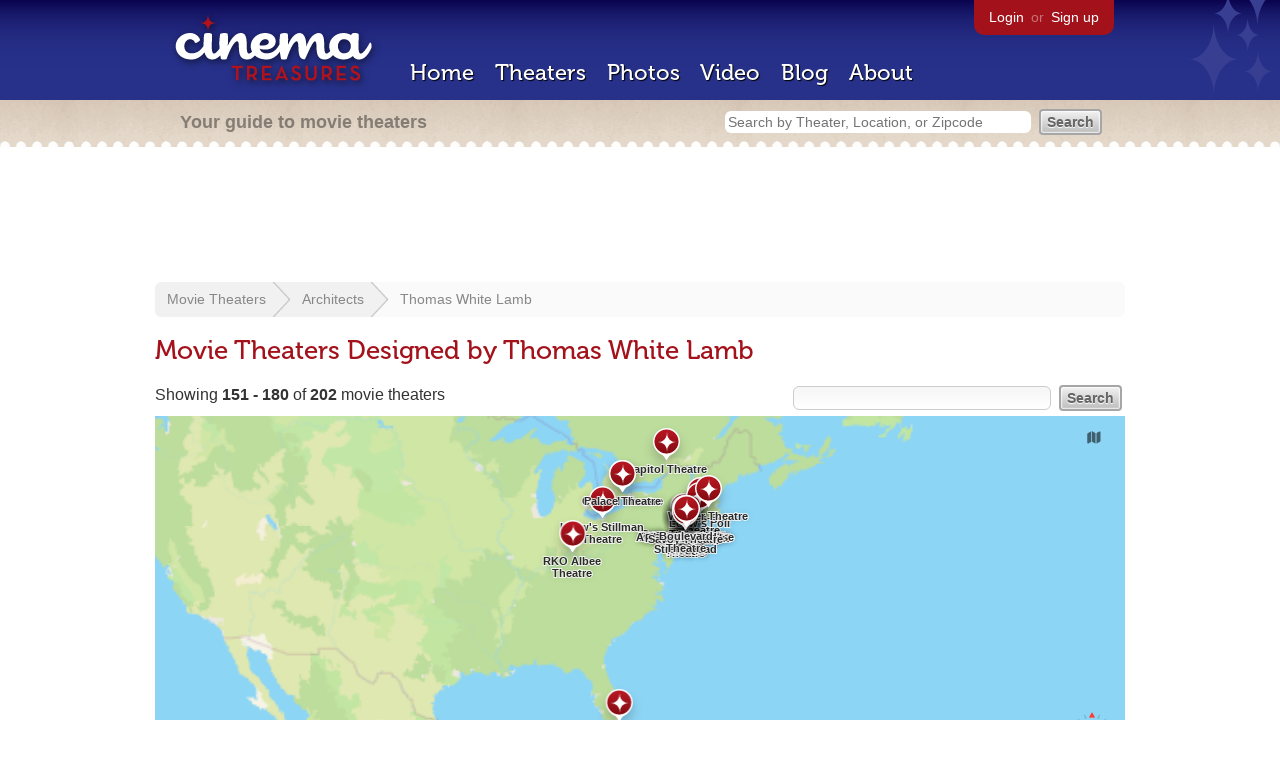

--- FILE ---
content_type: text/html; charset=utf-8
request_url: https://beekman.herokuapp.com/architects/66?order=desc&page=6&sort=open&status=all
body_size: 42351
content:
<!DOCTYPE html>
<!--[if lt IE 7]> <html class="ie6 no-js"> <![endif]-->
<!--[if IE 7]>    <html class="ie7 no-js"> <![endif]-->
<!--[if IE 8]>    <html class="ie8 no-js"> <![endif]-->
<!--[if IE 9]>    <html class="ie9 no-js"> <![endif]-->
<!--[if !IE]><!-->
<html class="no-js">
  <!--<![endif]-->
  <head>
    <meta charset="utf-8">
    <title>Movie Theaters Designed by Thomas White Lamb - Cinema Treasures</title>
    <meta content="List of movie theaters designed by Thomas White Lamb" name="description">
    <meta content="IE=edge,chrome=1" http-equiv="X-UA-Compatible">
  
    <script src="//use.typekit.com/voa4cfk.js" type="text/javascript"></script>
    <script>
      //<![CDATA[
        try{Typekit.load();}catch(e){}
      //]]>
    </script>
    <script async="" src="//www.googletagmanager.com/gtag/js?id=UA-2710707-1"></script>
    <script>
      //<![CDATA[
        window.dataLayer = window.dataLayer || [];
        function gtag(){dataLayer.push(arguments);}
        gtag('js', new Date());
        gtag('config', 'UA-2710707-1');
      //]]>
    </script>
    <script src="//ajax.googleapis.com/ajax/libs/jquery/1.5.1/jquery.min.js" type="text/javascript"></script>
    <script src="//cdn.apple-mapkit.com/mk/5.x.x/mapkit.js" type="text/javascript"></script>
    <script src="/assets/common.js?1759029584" type="text/javascript"></script>
    <script>
        //<![CDATA[
          $(document).ready(function () {
        
            if ($('#child_region_select').length) {
              $('#child_region_select').change(function () {
                document.location = $(this).val();
              });
            }
        
            if ($('.list').length) {
              // Load MapKit JS
              mapkit.init({
            authorizationCallback: function(done) {
              done("eyJraWQiOiJSTUI2MzM2NU5QIiwiYWxnIjoiRVMyNTYifQ.eyJpc3MiOiI5OVhYUDJXRjM4IiwiaWF0IjoxNzQ0OTkzMjUyLCJleHAiOjE3NzY1MjkyNTJ9.pC5hHKIaZ0fZBtKTbHK-qwMFvG19o4zRD-dCMqpJYGiaXtAfyNq2Infw21s9uDYSGBR2cLl_CLB58SYjbVHhlg");
            }
          })
          ;
        
              // Grab theater locations
              var locations = []
              $( ".list tbody tr.location" ).each(function(index) {
                var location = {
                  id: $(this).data("id"),
                  name: $(this).data("name"),
                  lat: $(this).data("lat"),
                  lng: $(this).data("lng"),
                  category: $(this).data("category"),
                  address: $(this).data("address"),
                  photo: $(this).data("photo")
                };
                locations.push(location);
              });
        
              // Show map with multiple markers
              if (locations.length > 1) {
        
                // Set region size to contain all map markers
                var latitudes = []
                var longitudes = []
                for (var i = 0; i < locations.length; i++) {
                  latitudes[i] = locations[i].lat;
                  longitudes[i] = locations[i].lng;
                }
                maxLatitude = Math.max(...latitudes);
                minLatitude = Math.min(...latitudes);
                maxLongitude = Math.max(...longitudes);
                minLongitude = Math.min(...longitudes);
                var region = new mapkit.BoundingRegion (maxLatitude, maxLongitude, minLatitude, minLongitude).toCoordinateRegion();
        
                // Create map
                var map = new mapkit.Map("map", {
                  region: region,
                });
        
                var list = [];
                for (i = 0; i < locations.length; i++) {
        
                  // Generate popup window for each map marker
                  var popup = {
                    calloutContentForAnnotation: function(annotation) {
                      var element = document.createElement("div");
                      element.className = "popup";
        
                      var photo = element.appendChild(document.createElement("a"));
                      photo.href = annotation.data.link;
                      photo.innerHTML = "<img src='" + annotation.data.photo + "' width='48' height='48' alt='thumb' />"
        
                      var link = element.appendChild(document.createElement("a"));
                      link.href = annotation.data.link;
                      link.textContent = annotation.data.name;
        
                      var address = element.appendChild(document.createElement("p"));
                      address.innerHTML = annotation.data.address.replace(/^\s*(<br\s*\/?\s*>)+|(<br\s*\/?\s*>)+\s*$/ig, '');
        
                      return element;
                    }
                  };
        
                  // Create map marker
                  var coordinates = new mapkit.Coordinate(locations[i].lat, locations[i].lng)
                  var annotation = new mapkit.MarkerAnnotation(coordinates, {
                    color: (locations[i].category == 'open' ? "#38B257" : "#A3121B"),
                    title: locations[i].name,
                    callout: popup,
                    data: {
                      link: "/theaters/" + locations[i].id,
                      name: locations[i].name,
                      address: locations[i].address,
                      photo: (locations[i].photo == 'photos/missing.png' ? '/images/photos/missing.png' : locations[i].photo)
                    },
                    glyphImage: {
                      1: "/apple-touch-icon.png"
                    }
                  })
        
                  list.push(annotation);
                }
        
                // Add map markers to map
                map.addAnnotations(list);
        
                // Force map markers into map window
                map.showItems(list);
        
              // Show map with single marker
              } else {
        
                // Set region size
                var region = new mapkit.CoordinateRegion(
                  new mapkit.Coordinate(locations[0].lat, locations[0].lng),
                  new mapkit.CoordinateSpan(0.004, 0.004)
                );
        
                // Create map
                var map = new mapkit.Map("map", {
                  center: new mapkit.Coordinate(locations[0].lat, locations[0].lng),
                  region: region
                });
        
                // Create map marker
                var coordinates = new mapkit.Coordinate(locations[0].lat, locations[0].lng)
                var annotation = new mapkit.MarkerAnnotation(coordinates, {
                  color: (locations[0].category == 'open' ? "#38B257" : "#A3121B"),
                  title: locations[0].name,
                  glyphImage: {
                    1: "/apple-touch-icon.png"
                  }
                })
        
                // Add map marker to map
                map.addAnnotation(annotation);
              }
        
            }
          });
        //]]>
      </script>
    <link href="/stylesheets/app.css?1759029584" media="all" rel="stylesheet" type="text/css" />
  
  </head>
  <body class="architects show" lang="en">
    <div id="wrap">
      <div id="header">
        <div id="stars"></div>
        <div id="primary">
          <a href="/"><img alt="Cinema Treasures" height="88" id="logo" src="/images/app/logo.png?1759029584" width="218" /></a>
          <div id="links">
            <a href="/login?return_to=https%3A%2F%2Fbeekman.herokuapp.com%2Farchitects%2F66%3Forder%3Ddesc%26page%3D6%26sort%3Dopen%26status%3Dall">Login</a> or
            <a href="/signup">Sign up</a>
          </div>
          <nav>
            <ul>
              <li><a href="/">Home</a></li>
              <li><a href="/theaters">Theaters</a></li>
              <li><a href="/photos">Photos</a></li>
              <li><a href="/video">Video</a></li>
              <li><a href="/blog">Blog</a></li>
              <li><a href="/about">About</a></li>
            </ul>
          </nav>
        </div>
        <div id="secondary">
          <span>
            <div id="slogan">Your guide to movie theaters</div>
            <div id="search_bar">
              <form action="/theaters" method="get">
                <input id="query" name="q" placeholder="Search by Theater, Location, or Zipcode" type="text" />
                <input id="status" name="status" type="hidden" value="all" />
                <input name="" type="submit" value="Search" />
              </form>
            </div>
          </span>
        </div>
      </div>
      <div id="page">
        <div id="content">
          <div id="leaderboard">
            <script async="" src="//pagead2.googlesyndication.com/pagead/js/adsbygoogle.js"></script>
            <ins class="adsbygoogle" data-ad-client="ca-pub-4430601922741422" data-ad-slot="6230392620" style="display:inline-block;width:970px;height:90px"></ins>
            <script>
              //<![CDATA[
                (adsbygoogle = window.adsbygoogle || []).push({});
              //]]>
            </script>
          </div>
          <div id="breadcrumb">
            <ul>
              <li><a href="/theaters">Movie Theaters</a></li>
              <li><a href="/architects">Architects</a></li>
              <li><a href="/architects/66">Thomas White Lamb</a></li>
            </ul>
          </div>
          <h1>Movie Theaters Designed by Thomas White Lamb</h1>
          <form action="/architects/66" id="search" method="get">
            <input id="q" name="q" type="text" />
            <input id="status" name="status" type="hidden" value="all" />
            <input name="" type="submit" value="Search" />
          </form>
          <div id="showing">
            Showing <strong>151&nbsp;-&nbsp;180</strong> of <strong>202</strong>  movie theaters
          </div>
          <div id="map_holder">
            <div id="map"></div>
          </div>
          <div id="facets">
            <a href="/architects/66?status=all" class="active all">All Theaters <span>(202)</span></a><a href="/architects/66?status=open" class="open">Open <span>(39)</span></a><a href="/architects/66?status=showing_movies" class="showing_movies">Showing Movies <span>(14)</span></a><a href="/architects/66?status=closed" class="closed">Closed <span>(163)</span></a><a href="/architects/66?status=demolished" class="demolished">Demolished <span>(84)</span></a><a href="/architects/66?status=restoring" class="restoring">Restoring <span>(0)</span></a><a href="/architects/66?status=renovating" class="renovating">Renovating <span>(3)</span></a>
          </div>
          <table class="list">
            <thead>
              <tr>
                <th id="theater_name"><a href="/architects/66?status=all">Name</a></th>
                <th id="theater_location"><a href="/architects/66?status=all&amp;sort=location&amp;order=asc">Location</a></th>
                <th id="theater_status"><a href="/architects/66?status=all&amp;sort=open&amp;order=asc">&uarr; Status</a></th>
                <th id="theater_screens"><a href="/architects/66?status=all&amp;sort=screens&amp;order=asc">Screens</a></th>
              </tr>
            </thead>
            <tbody></tbody>
            <tr class="even location theater" data-address="103 King Street E&lt;br&gt;Hamilton, ON L8N 1A9&lt;br&gt;Canada&lt;br&gt;" data-category="closed" data-id="1874" data-lat="43.2558332" data-lng="-79.8659425" data-name="Capitol Theatre" data-photo="https://photos.cinematreasures.org/production/photos/78624/1376362300/thumb.jpg?1376362300">
              <td class="name">
                <a href="/theaters/1874" class="map-link"><img alt="Capitol Theatre" height="48" src="https://photos.cinematreasures.org/production/photos/78624/1376362300/thumb.jpg?1376362300" width="48" /></a>
                <a href="/theaters/1874">Capitol Theatre</a>
              </td>
              <td class="location">
                Hamilton, Canada
              </td>
              <td class="status">
                Closed
              </td>
              <td class="screens">
                1
              </td>
            </tr>
            <tr class="location odd theater" data-address="230 Queen Street&lt;br&gt;Ottawa, ON K1P 5N2&lt;br&gt;Canada&lt;br&gt;" data-category="closed" data-id="2626" data-lat="45.4202386" data-lng="-75.7014499" data-name="Capitol Theatre" data-photo="https://photos.cinematreasures.org/production/photos/49838/1342992902/thumb.jpg?1342992902">
              <td class="name">
                <a href="/theaters/2626" class="map-link"><img alt="Capitol Theatre" height="48" src="https://photos.cinematreasures.org/production/photos/49838/1342992902/thumb.jpg?1342992902" width="48" /></a>
                <a href="/theaters/2626">Capitol Theatre</a>
              </td>
              <td class="location">
                Ottawa, Canada
              </td>
              <td class="status">
                Closed
              </td>
              <td class="screens">
                1
              </td>
            </tr>
            <tr class="even location theater" data-address="226 W. 42nd Street&lt;br&gt;New York, NY 10036&lt;br&gt;United States&lt;br&gt;" data-category="closed" data-id="2657" data-lat="40.7564739" data-lng="-73.9880431" data-name="Harris Theatre" data-photo="https://photos.cinematreasures.org/production/photos/26932/1316653098/thumb.jpg?1316653098">
              <td class="name">
                <a href="/theaters/2657" class="map-link"><img alt="Harris Theatre" height="48" src="https://photos.cinematreasures.org/production/photos/26932/1316653098/thumb.jpg?1316653098" width="48" /></a>
                <a href="/theaters/2657">Harris Theatre</a>
              </td>
              <td class="location">
                New York, NY, United States
              </td>
              <td class="status">
                Closed
              </td>
              <td class="screens">
                1
              </td>
            </tr>
            <tr class="location odd theater" data-address="190 E. Ridgewood Avenue&lt;br&gt;Ridgewood, NJ 07450&lt;br&gt;United States&lt;br&gt;" data-category="closed" data-id="2660" data-lat="40.978478" data-lng="-74.11556" data-name="Bow-Tie Warner Theater" data-photo="https://photos.cinematreasures.org/production/photos/23953/1314628060/thumb.jpg?1314628060">
              <td class="name">
                <a href="/theaters/2660" class="map-link"><img alt="Bow-Tie Warner Theater" height="48" src="https://photos.cinematreasures.org/production/photos/23953/1314628060/thumb.jpg?1314628060" width="48" /></a>
                <a href="/theaters/2660">Bow-Tie Warner Theater</a>
              </td>
              <td class="location">
                Ridgewood, NJ, United States
              </td>
              <td class="status">
                Closed
              </td>
              <td class="screens">
                4
              </td>
            </tr>
            <tr class="even location theater" data-address="309 Main Street&lt;br&gt;Hackensack, NJ 07601&lt;br&gt;United States&lt;br&gt;" data-category="closed" data-id="2852" data-lat="40.888316" data-lng="-74.041349" data-name="Fox Theatre" data-photo="https://photos.cinematreasures.org/production/photos/48314/1341497099/thumb.jpg?1341497099">
              <td class="name">
                <a href="/theaters/2852" class="map-link"><img alt="Fox Theatre" height="48" src="https://photos.cinematreasures.org/production/photos/48314/1341497099/thumb.jpg?1341497099" width="48" /></a>
                <a href="/theaters/2852">Fox Theatre</a>
              </td>
              <td class="location">
                Hackensack, NJ, United States
              </td>
              <td class="status">
                Closed
              </td>
              <td class="screens">
                1
              </td>
            </tr>
            <tr class="location odd theater" data-address="1579 Broadway&lt;br&gt;New York, NY 10036&lt;br&gt;United States&lt;br&gt;" data-category="closed" data-id="2975" data-lat="40.7596446" data-lng="-73.9849957" data-name="RKO Warner Twin Theatre" data-photo="https://photos.cinematreasures.org/production/photos/242613/1526159022/thumb.jpg?1526159022">
              <td class="name">
                <a href="/theaters/2975" class="map-link"><img alt="RKO Warner Twin Theatre" height="48" src="https://photos.cinematreasures.org/production/photos/242613/1526159022/thumb.jpg?1526159022" width="48" /></a>
                <a href="/theaters/2975">RKO Warner Twin Theatre</a>
              </td>
              <td class="location">
                New York, NY, United States
              </td>
              <td class="status">
                Closed
              </td>
              <td class="screens">
                2
              </td>
            </tr>
            <tr class="even location theater" data-address="3950 Broadway&lt;br&gt;New York, NY 10032&lt;br&gt;United States&lt;br&gt;" data-category="closed" data-id="3069" data-lat="40.8394928" data-lng="-73.9407632" data-name="Audubon Theatre" data-photo="https://photos.cinematreasures.org/production/photos/43824/1336263418/thumb.jpg?1336263418">
              <td class="name">
                <a href="/theaters/3069" class="map-link"><img alt="Audubon Theatre" height="48" src="https://photos.cinematreasures.org/production/photos/43824/1336263418/thumb.jpg?1336263418" width="48" /></a>
                <a href="/theaters/3069">Audubon Theatre</a>
              </td>
              <td class="location">
                New York, NY, United States
              </td>
              <td class="status">
                Closed
              </td>
              <td class="screens">
                1
              </td>
            </tr>
            <tr class="location odd theater" data-address="541 Lincoln Road&lt;br&gt;Miami Beach, FL 33139&lt;br&gt;United States&lt;br&gt;" data-category="closed" data-id="3087" data-lat="25.7906886" data-lng="-80.1338153" data-name="Lincoln Theatre" data-photo="https://photos.cinematreasures.org/production/photos/46712/1339557238/thumb.JPG?1339557238">
              <td class="name">
                <a href="/theaters/3087" class="map-link"><img alt="Lincoln Theatre" height="48" src="https://photos.cinematreasures.org/production/photos/46712/1339557238/thumb.JPG?1339557238" width="48" /></a>
                <a href="/theaters/3087">Lincoln Theatre</a>
              </td>
              <td class="location">
                Miami Beach, FL, United States
              </td>
              <td class="status">
                Closed
              </td>
              <td class="screens">
                1
              </td>
            </tr>
            <tr class="even location theater" data-address="2433 Broadway&lt;br&gt;New York, NY 10024&lt;br&gt;United States&lt;br&gt;" data-category="closed" data-id="3367" data-lat="40.7906938" data-lng="-73.9748149" data-name="Stoddard Theatre" data-photo="https://photos.cinematreasures.org/production/photos/85008/1382580231/thumb.jpg?1382580231">
              <td class="name">
                <a href="/theaters/3367" class="map-link"><img alt="Stoddard Theatre" height="48" src="https://photos.cinematreasures.org/production/photos/85008/1382580231/thumb.jpg?1382580231" width="48" /></a>
                <a href="/theaters/3367">Stoddard Theatre</a>
              </td>
              <td class="location">
                New York, NY, United States
              </td>
              <td class="status">
                Closed
              </td>
              <td class="screens">
                1
              </td>
            </tr>
            <tr class="location odd theater" data-address="196 Worthington Street&lt;br&gt;Springfield, MA 01103&lt;br&gt;United States&lt;br&gt;" data-category="closed" data-id="3716" data-lat="42.1040647" data-lng="-72.5925055" data-name="Loew&#39;s-Poli Theatre" data-photo="https://photos.cinematreasures.org/production/photos/43808/1336256920/thumb.jpg?1336256920">
              <td class="name">
                <a href="/theaters/3716" class="map-link"><img alt="Loew's-Poli Theatre" height="48" src="https://photos.cinematreasures.org/production/photos/43808/1336256920/thumb.jpg?1336256920" width="48" /></a>
                <a href="/theaters/3716">Loew's-Poli Theatre</a>
              </td>
              <td class="location">
                Springfield, MA, United States
              </td>
              <td class="status">
                Closed
              </td>
              <td class="screens">
                1
              </td>
            </tr>
            <tr class="even location theater" data-address="1111 Euclid Avenue&lt;br&gt;Cleveland, OH 44115&lt;br&gt;United States&lt;br&gt;" data-category="closed" data-id="3731" data-lat="41.5005387" data-lng="-81.6850397" data-name="Loew&#39;s Stillman Theatre" data-photo="https://photos.cinematreasures.org/production/photos/94027/1391372589/thumb.PNG?1391372589">
              <td class="name">
                <a href="/theaters/3731" class="map-link"><img alt="Loew's Stillman Theatre" height="48" src="https://photos.cinematreasures.org/production/photos/94027/1391372589/thumb.PNG?1391372589" width="48" /></a>
                <a href="/theaters/3731">Loew's Stillman Theatre</a>
              </td>
              <td class="location">
                Cleveland, OH, United States
              </td>
              <td class="status">
                Closed
              </td>
              <td class="screens">
                1
              </td>
            </tr>
            <tr class="location odd theater" data-address="137 King Street E&lt;br&gt;Hamilton, ON L8N&lt;br&gt;Canada&lt;br&gt;" data-category="closed" data-id="3850" data-lat="43.2554536" data-lng="-79.8649138" data-name="Palace Theatre" data-photo="https://photos.cinematreasures.org/production/photos/78627/1376362890/thumb.jpg?1376362890">
              <td class="name">
                <a href="/theaters/3850" class="map-link"><img alt="Palace Theatre" height="48" src="https://photos.cinematreasures.org/production/photos/78627/1376362890/thumb.jpg?1376362890" width="48" /></a>
                <a href="/theaters/3850">Palace Theatre</a>
              </td>
              <td class="location">
                Hamilton, Canada
              </td>
              <td class="status">
                Closed
              </td>
              <td class="screens">
                1
              </td>
            </tr>
            <tr class="even location theater" data-address="1340 Broadway&lt;br&gt;Brooklyn, NY 11221&lt;br&gt;United States&lt;br&gt;" data-category="closed" data-id="3883" data-lat="40.6899548" data-lng="-73.9229031" data-name="Loew&#39;s Gates Theatre" data-photo="https://photos.cinematreasures.org/production/photos/139381/1444918786/thumb.jpg?1444918786">
              <td class="name">
                <a href="/theaters/3883" class="map-link"><img alt="Loew's Gates Theatre" height="48" src="https://photos.cinematreasures.org/production/photos/139381/1444918786/thumb.jpg?1444918786" width="48" /></a>
                <a href="/theaters/3883">Loew's Gates Theatre</a>
              </td>
              <td class="location">
                Brooklyn, NY, United States
              </td>
              <td class="status">
                Closed
              </td>
              <td class="screens">
                1
              </td>
            </tr>
            <tr class="location odd theater" data-address="714 Beach 20th Street&lt;br&gt;Far Rockaway, NY 11691&lt;br&gt;United States&lt;br&gt;" data-category="closed" data-id="3973" data-lat="40.601759" data-lng="-73.752583" data-name="RKO Strand Theatre" data-photo="https://photos.cinematreasures.org/production/photos/172371/1467131001/thumb.gif?1467131001">
              <td class="name">
                <a href="/theaters/3973" class="map-link"><img alt="RKO Strand Theatre" height="48" src="https://photos.cinematreasures.org/production/photos/172371/1467131001/thumb.gif?1467131001" width="48" /></a>
                <a href="/theaters/3973">RKO Strand Theatre</a>
              </td>
              <td class="location">
                Far Rockaway, NY, United States
              </td>
              <td class="status">
                Closed
              </td>
              <td class="screens">
                1
              </td>
            </tr>
            <tr class="even location theater" data-address="134 Jerome Street&lt;br&gt;Brooklyn, NY 11207&lt;br&gt;United States&lt;br&gt;" data-category="closed" data-id="3978" data-lat="40.6788128" data-lng="-73.8881733" data-name="Loew&#39;s Warwick Theatre" data-photo="https://photos.cinematreasures.org/production/photos/42235/1334567528/thumb.jpg?1334567528">
              <td class="name">
                <a href="/theaters/3978" class="map-link"><img alt="Loew's Warwick Theatre" height="48" src="https://photos.cinematreasures.org/production/photos/42235/1334567528/thumb.jpg?1334567528" width="48" /></a>
                <a href="/theaters/3978">Loew's Warwick Theatre</a>
              </td>
              <td class="location">
                Brooklyn, NY, United States
              </td>
              <td class="status">
                Closed
              </td>
              <td class="screens">
                1
              </td>
            </tr>
            <tr class="location odd theater" data-address="55-27 Myrtle Avenue&lt;br&gt;Ridgewood, NY 11385&lt;br&gt;United States&lt;br&gt;" data-category="closed" data-id="4021" data-lat="40.7000875" data-lng="-73.907467" data-name="Ridgewood Theatre" data-photo="https://photos.cinematreasures.org/production/photos/32146/1324416675/thumb.jpg?1324416675">
              <td class="name">
                <a href="/theaters/4021" class="map-link"><img alt="Ridgewood Theatre" height="48" src="https://photos.cinematreasures.org/production/photos/32146/1324416675/thumb.jpg?1324416675" width="48" /></a>
                <a href="/theaters/4021">Ridgewood Theatre</a>
              </td>
              <td class="location">
                Ridgewood, NY, United States
              </td>
              <td class="status">
                Closed
              </td>
              <td class="screens">
                5
              </td>
            </tr>
            <tr class="even location theater" data-address="591 Main Street&lt;br&gt;Hartford, CT 06103&lt;br&gt;United States&lt;br&gt;" data-category="closed" data-id="4651" data-lat="41.763387" data-lng="-72.6741296" data-name="Loew&#39;s Poli Theatre" data-photo="https://photos.cinematreasures.org/production/photos/92444/1389769101/thumb.jpg?1389769101">
              <td class="name">
                <a href="/theaters/4651" class="map-link"><img alt="Loew's Poli Theatre" height="48" src="https://photos.cinematreasures.org/production/photos/92444/1389769101/thumb.jpg?1389769101" width="48" /></a>
                <a href="/theaters/4651">Loew's Poli Theatre</a>
              </td>
              <td class="location">
                Hartford, CT, United States
              </td>
              <td class="status">
                Closed
              </td>
              <td class="screens">
                1
              </td>
            </tr>
            <tr class="location odd theater" data-address="453 E. Tremont Avenue&lt;br&gt;Bronx, NY 10457&lt;br&gt;United States&lt;br&gt;" data-category="closed" data-id="6714" data-lat="40.847553" data-lng="-73.898535" data-name="Crotona Theatre" data-photo="https://photos.cinematreasures.org/production/photos/43811/1336258788/thumb.jpg?1336258788">
              <td class="name">
                <a href="/theaters/6714" class="map-link"><img alt="Crotona Theatre" height="48" src="https://photos.cinematreasures.org/production/photos/43811/1336258788/thumb.jpg?1336258788" width="48" /></a>
                <a href="/theaters/6714">Crotona Theatre</a>
              </td>
              <td class="location">
                Bronx, NY, United States
              </td>
              <td class="status">
                Closed
              </td>
              <td class="screens">
                1
              </td>
            </tr>
            <tr class="even location theater" data-address="1912 7th Avenue&lt;br&gt;New York, NY 10026&lt;br&gt;United States&lt;br&gt;" data-category="closed" data-id="6818" data-lat="40.803174" data-lng="-73.953163" data-name="Regent Theatre" data-photo="https://photos.cinematreasures.org/production/photos/115831/1421306455/thumb.jpg?1421306455">
              <td class="name">
                <a href="/theaters/6818" class="map-link"><img alt="Regent Theatre" height="48" src="https://photos.cinematreasures.org/production/photos/115831/1421306455/thumb.jpg?1421306455" width="48" /></a>
                <a href="/theaters/6818">Regent Theatre</a>
              </td>
              <td class="location">
                New York, NY, United States
              </td>
              <td class="status">
                Closed
              </td>
              <td class="screens">
                1
              </td>
            </tr>
            <tr class="location odd theater" data-address="62 Front Street&lt;br&gt;Worcester, MA 01608&lt;br&gt;United States&lt;br&gt;" data-category="closed" data-id="6865" data-lat="42.2627625" data-lng="-71.8004805" data-name="Warner Theatre" data-photo="https://photos.cinematreasures.org/production/photos/197570/1484189292/thumb.jpg?1484189292">
              <td class="name">
                <a href="/theaters/6865" class="map-link"><img alt="Warner Theatre" height="48" src="https://photos.cinematreasures.org/production/photos/197570/1484189292/thumb.jpg?1484189292" width="48" /></a>
                <a href="/theaters/6865">Warner Theatre</a>
              </td>
              <td class="location">
                Worcester, MA, United States
              </td>
              <td class="status">
                Closed
              </td>
              <td class="screens">
                1
              </td>
            </tr>
            <tr class="even location theater" data-address="1805 Amsterdam Avenue&lt;br&gt;New York, NY 10031&lt;br&gt;United States&lt;br&gt;" data-category="closed" data-id="7045" data-lat="40.8279151" data-lng="-73.9454512" data-name="Washington Theatre" data-photo="https://photos.cinematreasures.org/production/photos/115829/1421306259/thumb.jpg?1421306259">
              <td class="name">
                <a href="/theaters/7045" class="map-link"><img alt="Washington Theatre" height="48" src="https://photos.cinematreasures.org/production/photos/115829/1421306259/thumb.jpg?1421306259" width="48" /></a>
                <a href="/theaters/7045">Washington Theatre</a>
              </td>
              <td class="location">
                New York, NY, United States
              </td>
              <td class="status">
                Closed
              </td>
              <td class="screens">
                1
              </td>
            </tr>
            <tr class="location odd theater" data-address="1187 Avenue of the Americas&lt;br&gt;New York, NY 10036&lt;br&gt;United States&lt;br&gt;" data-category="closed" data-id="6407" data-lat="40.7577731" data-lng="-73.9820163" data-name="Avenue Playhouse" data-photo="https://photos.cinematreasures.org/production/photos/363016/1642676840/thumb.png?1642676840">
              <td class="name">
                <a href="/theaters/6407" class="map-link"><img alt="Avenue Playhouse" height="48" src="https://photos.cinematreasures.org/production/photos/363016/1642676840/thumb.png?1642676840" width="48" /></a>
                <a href="/theaters/6407">Avenue Playhouse</a>
              </td>
              <td class="location">
                New York, NY, United States
              </td>
              <td class="status">
                Closed
              </td>
              <td class="screens">
                1
              </td>
            </tr>
            <tr class="even location theater" data-address="707 7th Avenue&lt;br&gt;New York, NY 10036&lt;br&gt;United States&lt;br&gt;" data-category="closed" data-id="501" data-lat="40.7594236" data-lng="-73.9844639" data-name="Embassy 1,2,3 Theatre" data-photo="https://photos.cinematreasures.org/production/photos/4742/1308268658/thumb.jpg?1308268658">
              <td class="name">
                <a href="/theaters/501" class="map-link"><img alt="Embassy 1,2,3 Theatre" height="48" src="https://photos.cinematreasures.org/production/photos/4742/1308268658/thumb.jpg?1308268658" width="48" /></a>
                <a href="/theaters/501">Embassy 1,2,3 Theatre</a>
              </td>
              <td class="location">
                New York, NY, United States
              </td>
              <td class="status">
                Closed
              </td>
              <td class="screens">
                3
              </td>
            </tr>
            <tr class="location odd theater" data-address="12 E. 5th Street&lt;br&gt;Cincinnati, OH 45202&lt;br&gt;United States&lt;br&gt;" data-category="closed" data-id="1044" data-lat="39.1011395" data-lng="-84.5127768" data-name="RKO Albee Theatre" data-photo="https://photos.cinematreasures.org/production/photos/39325/1332204563/thumb.jpg?1332204563">
              <td class="name">
                <a href="/theaters/1044" class="map-link"><img alt="RKO Albee Theatre" height="48" src="https://photos.cinematreasures.org/production/photos/39325/1332204563/thumb.jpg?1332204563" width="48" /></a>
                <a href="/theaters/1044">RKO Albee Theatre</a>
              </td>
              <td class="location">
                Cincinnati, OH, United States
              </td>
              <td class="status">
                Closed
              </td>
              <td class="screens">
                1
              </td>
            </tr>
            <tr class="even location theater" data-address="1396 Broadway&lt;br&gt;Brooklyn, NY 11221&lt;br&gt;United States&lt;br&gt;" data-category="closed" data-id="1322" data-lat="40.688391" data-lng="-73.920614" data-name="RKO Bushwick Theatre" data-photo="https://photos.cinematreasures.org/production/photos/23950/1314627597/thumb.jpg?1314627597">
              <td class="name">
                <a href="/theaters/1322" class="map-link"><img alt="RKO Bushwick Theatre" height="48" src="https://photos.cinematreasures.org/production/photos/23950/1314627597/thumb.jpg?1314627597" width="48" /></a>
                <a href="/theaters/1322">RKO Bushwick Theatre</a>
              </td>
              <td class="location">
                Brooklyn, NY, United States
              </td>
              <td class="status">
                Closed
              </td>
              <td class="screens">
                1
              </td>
            </tr>
            <tr class="location odd theater" data-address="114 E. 14th Street&lt;br&gt;New York, NY 10003&lt;br&gt;United States&lt;br&gt;" data-category="closed" data-id="1326" data-lat="40.7340231" data-lng="-73.9889905" data-name="City Theatre" data-photo="https://photos.cinematreasures.org/production/photos/147297/1449014504/thumb.jpg?1449014504">
              <td class="name">
                <a href="/theaters/1326" class="map-link"><img alt="City Theatre" height="48" src="https://photos.cinematreasures.org/production/photos/147297/1449014504/thumb.jpg?1449014504" width="48" /></a>
                <a href="/theaters/1326">City Theatre</a>
              </td>
              <td class="location">
                New York, NY, United States
              </td>
              <td class="status">
                Closed
              </td>
              <td class="screens">
                1
              </td>
            </tr>
            <tr class="even location theater" data-address="2300 Broadway&lt;br&gt;New York, NY 10024&lt;br&gt;United States&lt;br&gt;" data-category="closed" data-id="1336" data-lat="40.7865078" data-lng="-73.9776372" data-name="Loew&#39;s 83rd Street Quad" data-photo="https://photos.cinematreasures.org/production/photos/173880/1468939584/thumb.gif?1468939584">
              <td class="name">
                <a href="/theaters/1336" class="map-link"><img alt="Loew's 83rd Street Quad" height="48" src="https://photos.cinematreasures.org/production/photos/173880/1468939584/thumb.gif?1468939584" width="48" /></a>
                <a href="/theaters/1336">Loew's 83rd Street Quad</a>
              </td>
              <td class="location">
                New York, NY, United States
              </td>
              <td class="status">
                Closed
              </td>
              <td class="screens">
                4
              </td>
            </tr>
            <tr class="odd theater">
              <td class="name">
                <a href="/theaters/1580" class="map-link"><img alt="Cathay Theatre" height="48" src="https://photos.cinematreasures.org/production/photos/424824/1699700531/thumb.jpeg?1699700531" width="48" /></a>
                <a href="/theaters/1580">Cathay Theatre</a>
              </td>
              <td class="location">
                Penang, Malaysia
              </td>
              <td class="status">
                Closed
              </td>
              <td class="screens">
                1
              </td>
            </tr>
            <tr class="even location theater" data-address="1515 Bedford Avenue&lt;br&gt;Brooklyn, NY 11216&lt;br&gt;United States&lt;br&gt;" data-category="closed" data-id="6069" data-lat="40.671247" data-lng="-73.954408" data-name="Savoy Theatre" data-photo="https://photos.cinematreasures.org/production/photos/43806/1336255321/thumb.jpg?1336255321">
              <td class="name">
                <a href="/theaters/6069" class="map-link"><img alt="Savoy Theatre" height="48" src="https://photos.cinematreasures.org/production/photos/43806/1336255321/thumb.jpg?1336255321" width="48" /></a>
                <a href="/theaters/6069">Savoy Theatre</a>
              </td>
              <td class="location">
                Brooklyn, NY, United States
              </td>
              <td class="status">
                Closed
              </td>
              <td class="screens">
                1
              </td>
            </tr>
            <tr class="location odd theater" data-address="1032 Southern Boulevard&lt;br&gt;Bronx, NY 10459&lt;br&gt;United States&lt;br&gt;" data-category="closed" data-id="6107" data-lat="40.8237765" data-lng="-73.8918794" data-name="Boulevard Theatre" data-photo="https://photos.cinematreasures.org/production/photos/27067/1316736974/thumb.jpg?1316736974">
              <td class="name">
                <a href="/theaters/6107" class="map-link"><img alt="Boulevard Theatre" height="48" src="https://photos.cinematreasures.org/production/photos/27067/1316736974/thumb.jpg?1316736974" width="48" /></a>
                <a href="/theaters/6107">Boulevard Theatre</a>
              </td>
              <td class="location">
                Bronx, NY, United States
              </td>
              <td class="status">
                Closed
              </td>
              <td class="screens">
                1
              </td>
            </tr>
          </table>
          <div class="pagination">
            <div class="pagination"><a href="/architects/66?order=desc&amp;page=5&amp;sort=open&amp;status=all" class="prev_page" rel="prev">&laquo; Previous</a> <a href="/architects/66?order=desc&amp;page=1&amp;sort=open&amp;status=all" rel="start">1</a> <a href="/architects/66?order=desc&amp;page=2&amp;sort=open&amp;status=all">2</a> <a href="/architects/66?order=desc&amp;page=3&amp;sort=open&amp;status=all">3</a> <a href="/architects/66?order=desc&amp;page=4&amp;sort=open&amp;status=all">4</a> <a href="/architects/66?order=desc&amp;page=5&amp;sort=open&amp;status=all" rel="prev">5</a> <span class="current">6</span> <a href="/architects/66?order=desc&amp;page=7&amp;sort=open&amp;status=all" rel="next">7</a> <a href="/architects/66?order=desc&amp;page=7&amp;sort=open&amp;status=all" class="next_page" rel="next">Next &raquo;</a></div>
          </div>
        </div>
      </div>
    </div>
    <footer>
      <span>
        <div id="social">
          <div class="service"><a href="http://www.facebook.com/pages/Cinema-Treasures/206217392742703"><img alt="Facebook" src="/images/icons/facebook.png?1759029584" /></a></div>
          <div class="service"><a href="http://twitter.com/movie_theaters"><img alt="Twitter" src="/images/icons/twitter.png?1759029584" /></a></div>
          <div class="service"><a href="http://feeds.feedburner.com/cinematreasures"><img alt="Feed" src="/images/icons/feed.png?1759029584" /></a></div>
        </div>
        <div id="sitemap">
          <h3>Roger Ebert on Cinema Treasures:</h3>
          <p>&ldquo;The ultimate web site about movie theaters&rdquo;</p>
        </div>
        <div id="credits">
          <a href="/"><img alt="Cinema Treasures" height="68" src="/images/app/logo_footer.png?1759029584" width="200" /></a>
        </div>
        <div id="terms">
          Cinema Treasures, LLC
          &copy; 2000 -
          2026.
          Cinema Treasures is a registered trademark of Cinema Treasures, LLC.
          <a href="/privacy">Privacy Policy</a>.
          <a href="/terms">Terms of Use</a>.
        </div>
      </span>
    </footer>
    <script>
      //<![CDATA[
        try {
          var _gaq = _gaq || [];
          _gaq.push(['_setAccount', '']);
          _gaq.push(['_trackPageview']);
      
          (function() {
            var ga = document.createElement('script'); ga.type = 'text/javascript'; ga.async = true;
            ga.src = ('https:' == document.location.protocol ? 'https://ssl' : 'http://www') + '.google-analytics.com/ga.js';
            var s = document.getElementsByTagName('script')[0]; s.parentNode.insertBefore(ga, s);
          })();
        } catch(err) {
        }
      //]]>
    </script>
  </body>
</html>


--- FILE ---
content_type: text/html; charset=utf-8
request_url: https://www.google.com/recaptcha/api2/aframe
body_size: 268
content:
<!DOCTYPE HTML><html><head><meta http-equiv="content-type" content="text/html; charset=UTF-8"></head><body><script nonce="9oMYaQW1DwDxF6jqb0qFZg">/** Anti-fraud and anti-abuse applications only. See google.com/recaptcha */ try{var clients={'sodar':'https://pagead2.googlesyndication.com/pagead/sodar?'};window.addEventListener("message",function(a){try{if(a.source===window.parent){var b=JSON.parse(a.data);var c=clients[b['id']];if(c){var d=document.createElement('img');d.src=c+b['params']+'&rc='+(localStorage.getItem("rc::a")?sessionStorage.getItem("rc::b"):"");window.document.body.appendChild(d);sessionStorage.setItem("rc::e",parseInt(sessionStorage.getItem("rc::e")||0)+1);localStorage.setItem("rc::h",'1769279905168');}}}catch(b){}});window.parent.postMessage("_grecaptcha_ready", "*");}catch(b){}</script></body></html>